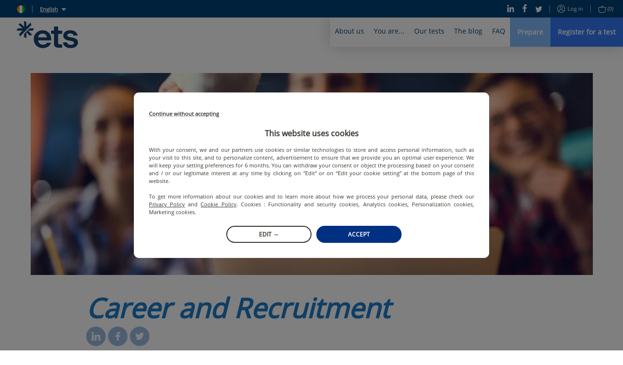

--- FILE ---
content_type: text/javascript
request_url: https://static.prod.etsgbv-work.com/b2c-website/static/js/pages-Country.7963d93c.chunk.js
body_size: 5114
content:
(self.__LOADABLE_LOADED_CHUNKS__=self.__LOADABLE_LOADED_CHUNKS__||[]).push([[308],{34634:()=>{},37718:()=>{},85408:()=>{},28451:()=>{},78554:()=>{},56514:(e,t,a)=>{"use strict";a.r(t),a.d(t,{default:()=>se});var n=a(96540),l=a(22831),o=a(1767),s=a(70773),r=(a(57517),a(46942)),c=a.n(r),i=a(56347),m=a(12783),u=a(51901),d=a(89379),_=(a(28451),a(9404)),g=a(34195),p=a(68226),h=a(58168),N=a(37202),f=a(32617),v=a(96239),b=a(15840),k=n.createElement;const y=({links:e,testimonial:t,news:a})=>{const{t:l}=(0,g.Bd)();return k("div",{className:"menu__content menu__content-who"},k("div",{className:"container"},k("div",{className:"menu__content-left"},t&&k(n.Fragment,null,k(f.A,{className:"quote--no-mobile"},t.quote),k("p",{className:"menu__content-left-no-mobile"},t.author)),e&&k(b.B8,{items:(0,_.fromJS)(e).map((e,t)=>k(o.N_,(0,h.A)({key:t,icon:"arrow"},e.toJS(),{"aria-label":e.get("label")}),e.get("label"))),listClassNames:"menu__content-links menu__content--double"})),k("div",{className:"menu__content-right menu__content-right--no-mobile"},a&&k(v.ae,{category:N.XN.NEWS,slug:a.slug,title:a.title,image:a.images.find(e=>"MOBILE"===e.source),date:a.date}),a&&k(o.N_,{icon:"arrow",to:m.f.BLOG,"aria-label":l("nav.who_block.blog_link")},k(g.x6,null,"nav.who_block.blog_link")))))};var E=a(20703),w=n.createElement;const C=({leftBlock:e,rightBlock:t})=>{const a=t&&t.partners?t.partners.map((e,t)=>w(E.A,{key:t,images:e.images})):[];return w("div",{className:"menu__content menu__content-partners"},w("div",{className:"container"},w("div",{className:"menu__content-left"},t&&t.title&&w(n.Fragment,null,w("p",{className:"menu__content-title"},t.title),w(b.B8,{items:(0,_.List)(a),listClassNames:"menu__content-partners-list"}),t.link&&t.link.label&&w(o.N_,(0,h.A)({icon:"arrow"},t.link,{"aria-label":t.link.label}),t.link.label))),w("div",{className:"menu__content-right"},e&&e.title&&w(n.Fragment,null,w("p",{className:"menu__content-title"},e.title),w("p",{className:"menu__content-text"},e.description),e.link&&e.link.label&&w(o.N_,(0,h.A)({icon:"arrow"},e.link,{"aria-label":e.link.label}),e.link.label)))))};var S=a(80045);const x=["label"];var A=n.createElement;const L=({blocks:e=[],testimonial:t})=>{const a=t.get("images").find(e=>"MOBILE"===e.get("source")).toJS(),n=t.get("smallImage")?t.get("smallImage").toJS():a;return A("div",{className:"menu__content menu__content-you"},A("div",{className:"container"},A("div",{className:"menu__content-left menu__content--double"},e.map(({title:e,link:t,links:a},n)=>A("div",{key:n},A(o.N_,(0,h.A)({},t,{"aria-label":e}),A("p",{className:"menu__content-title"},e)),A(b.B8,{items:a.map((e,t)=>{let{label:a}=e,n=(0,S.A)(e,x);return A(o.N_,(0,h.A)({key:t,icon:"arrow"},n,{"aria-label":a}),a)}),listClassNames:"menu__content-links"})))),t&&t.size>0&&A("div",{className:"menu__content-right menu__content-right--no-mobile"},A(v.tu,{title:t.get("quote"),author:t.get("author"),image:n,className:"testimony--push"}))))},M=["label"];var I=n.createElement;const O=({blocks:e=[],news:t})=>I("div",{className:"menu__content menu__content-tests"},I("div",{className:"container"},I("div",{className:"menu__content-left  menu__content--double"},e.map(({title:e,description:t,link:a,links:n},l)=>I("div",{key:l},I(o.N_,(0,h.A)({},a,{"aria-label":e}),I("p",{className:"menu__content-title"},e)),t&&I("p",{className:"menu__content-text"},I("strong",null,t)),n&&I(b.B8,{items:n.map((e,t)=>{let{label:a}=e,n=(0,S.A)(e,M);return I(o.N_,(0,h.A)({key:t,icon:"arrow"},n,{"aria-label":a}),a)}),listClassNames:"menu__content-links"})))),t&&I("div",{className:"menu__content-right menu__content-right--no-mobile"},I(v.ae,{category:N.XN.NEWS,slug:t.slug,title:t.title,image:t.images.find(e=>"MOBILE"===e.source),date:t.date}))));var B=n.createElement;const R=({children:e,title:t,onClick:a,onMouseChange:l,className:o})=>{const s=(0,i.zy)();let r=(0,n.useRef)(!1);const{0:m,1:u}=(0,n.useState)(!1);(0,n.useEffect)(()=>{r=!1,u(!1),l(!1)},[s]);return B("div",{className:c()(o,"menu__item",{"menu__item--active":m}),onMouseEnter:()=>{u(!0),l(!0)},onMouseOver:()=>r=!0,onFocus:()=>r=!0,onMouseLeave:()=>{r=!1,setTimeout(()=>{r||(u(!1),l(!1))},200)}},B("button",{className:"menu__link",title:t,onClick:a},t),e)},z=n.memo(R,({className:e,title:t},{className:a,title:n})=>e===a&&t===n);var W=n.createElement;function F(e,t){switch(t.type){case"maxSize":return{maxWidth:"100%",overflowing:!1,expended:!1};case"reducedSize":return(0,d.A)((0,d.A)({},e),{},{maxWidth:t.width+"px",overflowing:!0});case"toggleExpended":return(0,d.A)((0,d.A)({},e),{},{expended:!e.expended});default:throw new Error("Please use a supported action: maxSize, reducedSize or toggleExpended")}}const T=({layout:e,onToggleNav:t=(()=>{})})=>{const a=(0,i.zy)(),{currentRoute:l}=(0,p.A)(),{t:s}=(0,g.Bd)(),r=(0,n.useRef)(),u=(0,n.useRef)(),d=(0,n.useRef)(!1),h=(0,n.useRef)({}),{0:N,1:f}=(0,n.useState)(void 0),{0:v,1:b}=(0,n.useReducer)(F,{maxWidth:"100%",overflowing:!1,expended:!1});(0,n.useEffect)(()=>{if(window)return window.addEventListener("resize",x),window.addEventListener("orientationchange",x),!d.current&&S()>0&&(d.current=!1,x()),()=>{window.removeEventListener("resize",x),window.removeEventListener("orientationchange",x)}});const k=e=>{E(),void 0!==N&&N===e||(t(!0),f(e))},E=()=>{t(!1),f(void 0)},w=(e,a)=>{h.current[e]=a,t(Object.values(h.current).reduce((e,t)=>e||t,!1))},S=()=>{const e=document.querySelector(".header__logo"),t=e.parentNode.getBoundingClientRect().left+e.parentNode.offsetWidth,a=u.current.offsetWidth;return Math.max(document.documentElement.clientWidth,window.innerWidth||0)-t-a-120},x=()=>{if(r.current){const e=S();let t=0;for(const a of r.current.children){if(!(t+a.offsetWidth<=e))break;t+=a.offsetWidth}r.current.scrollWidth>e&&v.maxWidth!==t+"px"?b({type:"reducedSize",width:t}):r.current.scrollWidth<=e&&"100%"!==v.maxWidth&&b({type:"maxSize"})}};let A="";if(e){const{whoBlock:t,partnerBlock:a,youBlock:l,testsBlock:i}=e;A=W(n.Fragment,null,W("div",{className:c()("menu__box",{overflowing:v.overflowing}),style:{maxWidth:v.maxWidth},ref:r},t&&t.title&&W(z,{title:t.title,onClick:()=>k("who"),onMouseChange:e=>w("who",e),className:c()({active:"who"===N})},W(y,t)),a&&a.title&&W(z,{title:a.title,onClick:()=>k("partner"),onMouseChange:e=>w("partner",e),className:c()({active:"partner"===N})},W(C,a)),l&&l.title&&W(z,{title:l.title,onClick:()=>k("you"),onMouseChange:e=>w("you",e),className:c()({active:"you"===N})},W(L,{blocks:l.blocks,testimonial:(0,_.fromJS)(l.testimonial)})),i&&i.title&&W(z,{title:i.title,onClick:()=>k("test"),onMouseChange:e=>w("test",e),className:c()({active:"test"===N})},W(O,{blocks:i.blocks,news:i.news})),(0,_.fromJS)([{name:"footer.bottom.nav.blog",link:m.f.BLOG},{name:"footer.bottom.nav.help_center",link:m.f.HELP_CENTER.replace(":slug?","")}]).map((e,t)=>W("div",{key:t,className:"menu__item"},W(o.Mz,{key:t,to:e.get("link"),className:"menu__link","aria-label":s(e.get("name"))},W(g.x6,null,e.get("name")))))),W("div",{className:"menu__item menu__expand"},W("button",{className:"menu__expand-burger",onClick:()=>{b({type:"toggleExpended"})}},W("span",null))))}return W("nav",{className:c()("menu",{expanded:v.expended})},A,W("div",{className:"menu__item menu__ctas",ref:u},W(o.Mz,{to:m.f.PREP_TOOLS,className:"menu__cta menu__cta--light","data-cypress":"prepare-button","aria-label":s("nav.practice.link_nav")},W(g.x6,null,"nav.practice.link_nav")),W(o.Mz,{to:l.path===m.f.SESSION_SEARCH?a.pathname:m.f.SESSION_SEARCH,search:l.path===m.f.SESSION_SEARCH?a.search:null,className:"menu__cta","data-cypress":"take-test-button","aria-label":s("nav.pass_test.link_nav")},W(g.x6,null,"nav.pass_test.link_nav"))))};var H=a(96784),J=n.createElement;const D=()=>{const{basketIsEmpty:e,registrationId:t}=(0,n.useContext)(H.J);return J("div",{className:"header__top-link"},J(o.Mz,{className:c()({"header__basket-trigger":!e}),to:m.f.PURCHASE_SUMMARY,"aria-label":"purchase_basket_link",params:{registrationId:t},"data-cypress":e?"basket-is-empty":"basket-is-not-empty"},J(n.Fragment,null,J(o.In,{name:"basket","aria-label":"basket-icon",role:"img"}),J("span",null,e?"(0)":1))))},P=n.memo(D);var G=a(58597),U=a(52437),$=a(68819),q=n.createElement;const Y=({toggleMenuMobile:e})=>{const t=(0,n.useRef)(null),{0:a,1:l}=(0,n.useState)(!1),{0:r,1:i}=(0,n.useState)(!1),{logout:u}=(0,s.As)(),{t:d}=(0,g.Bd)(),p=()=>{l(!a)},h=e=>{null!==t&&void 0!==t&&t.current&&(!t.current.contains(e.target)||"a"===e.target.tagName.toLowerCase()&&t.current.contains(e.target))&&a&&p()};(0,n.useEffect)(()=>(document.addEventListener("click",h,!1),()=>{document.removeEventListener("click",h,!1)}));const N=$.A.map((e,t)=>q(o.Mz,{"aria-label":d(e.label),key:t,to:e.path,className:"header__tooltip-account-link","data-cypress":e.dataCypress},q(g.x6,null,e.label)));N.push(q(o.N_,{className:"header__tooltip-account-link","data-cypress":"header-logout-link",onClick:()=>(i(!0),u()),loading:r,"aria-label":d("account.logout.title")},q(g.x6,null,"account.logout.title")));const f=(0,_.List)(N);return q("div",{className:"header__top-link",ref:t},q(o.Mz,{className:"header__top-account-link-mobile","aria-label":d("common.my_account.mobile"),to:m.f.ACCOUNT_INFORMATION,onClick:e},q(o.In,{name:"user","aria-label":"mobile-account-user-icon",role:"img"}),q(g.x6,null,"common.my_account.mobile")),q("button",{className:"header__top-account-link-desktop","aria-label":"desktop_account_link",onClick:p,"data-cypress":"main-account-link"},q(o.In,{name:"user","aria-label":"desktop-account-user-icon",role:"img"}),q(g.x6,null,"common.my_account.desktop")),q("nav",{id:"tooltip-account",className:c()("header__tooltip-account",{active:a})},q(b.B8,{items:f,listClassNames:"header__tooltip-account-list",itemClassNames:"header__tooltip-account-item"})))};var K=n.createElement;const X=({toggleMenuMobile:e})=>{const t=(0,i.zy)(),{currentRoute:a}=(0,s.rd)(),{isAuthenticated:l}=(0,s.As)(),{t:r}=(0,g.Bd)();let c;return[m.f.LOGIN,m.f.REGISTRATION,m.f.FORGOTTEN_PASSWORD].includes(a.path)||(c=`${t.pathname}${t.search}`),l?K(Y,{toggleMenuMobile:e}):K(o.Mz,{to:m.f.LOGIN,"aria-label":r("common.auth.login"),search:c?"?referrer="+encodeURIComponent(c):null,className:"header__top-link",rel:"nofollow","data-cypress":"main-login-link"},K(n.Fragment,null,K(o.In,{name:"user","aria-label":"user-icon-login",role:"img"}),K(g.x6,null,"common.auth.login")))};var j=n.createElement;const Q=({layout:e})=>{const t=(0,i.zy)(),{currentRoute:a}=(0,s.rd)(),l=!(!a||!a.logoIsWhite)&&a.logoIsWhite,{0:r,1:d}=(0,n.useState)(!1),{0:_,1:g}=(0,n.useState)(!1),{0:p,1:h}=(0,n.useState)(!1);(0,n.useEffect)(()=>(window.addEventListener("scroll",N),N(),()=>{window.removeEventListener("scroll",N)}),[]),(0,n.useEffect)(()=>()=>{d(!1)},[t]);const N=()=>{h(window.pageYOffset>0)},f=()=>{d(!r)};let v=j(u.A,{className:c()("header__logo",{"logo--white":l&&!p&&!_})});return v=a.path===m.f.HOME?j("h1",{className:"header__logo-wrapper"},v):j(o.Mz,{className:"header__logo-wrapper",to:m.f.HOME,"aria-label":"link to homepage"},v),j("header",{className:c()("header",{"header--full":p||_,"header--mobile-menu-open":r})},v,j("div",{className:"header__mobile"},j("button",{onClick:f,className:"header__mobile-burger","aria-label":"Toggle menu"},j("div",null,j("span",null)))),j("div",{className:"header__content"},j("div",{className:"header__top"},j(G.A,null),j("div",{className:"header__top-links"},j(U.A,null),j("span",{className:"header__top-separator"}),j("div",{className:"header__top-links-user"},j(X,{toggleMenuMobile:f}),j("span",{className:"header__top-separator"}),j(P,null)))),e&&j("div",{className:"header__bottom"},j(T,{layout:e,onToggleNav:e=>{g(e)}}))))};a(37718);var V=a(76989),Z=n.createElement;const ee=()=>{const{t:e}=(0,g.Bd)(),{0:t,1:a}=(0,n.useState)(!1);(0,n.useEffect)(()=>(window.addEventListener("scroll",l),l(),()=>{window.removeEventListener("scroll",l)}),[]);const l=()=>{a(window.pageYOffset>100)},o=()=>{0!==window.pageYOffset&&(window.scroll(0,window.pageYOffset-50),setTimeout(o,16))};return V.B&&t?Z("button",{className:"back-to-top",title:e("general.back-to-top"),onClick:o,"aria-label":e("general.back-to-top")}):""};var te=a(71638),ae=a(8343),ne=a(58501),le=(a(85408),n.createElement);const oe=({route:{routes:e}})=>{const{currentRoute:{isExact:t},lang:a,countryEmoIso2:r}=(0,s.rd)(),{data:{layout:c},loading:i}=(0,s.IT)(ne.rs,{variables:{lang:a,country:r}});return le(n.Fragment,null,le(Q,{layout:c}),t?(0,l.v)(e):le(ae.default,null),le(ee,null),i?le(o.aH,null):le(te.A,{layout:c}))},se=n.memo(oe,()=>!0)},67891:(e,t,a)=>{"use strict";a.r(t),a.d(t,{default:()=>I});var n=a(96540),l=a(80545),o=a(9404),s=a(34195),r=a(1767),c=a(58501),i=a(39938),m=a(56347);const u=e=>e.replace(/[-\/\\^$*+?.()|[\]{}]/g,"\\$&");a(34634);var d=n.createElement;const _=({label:e,values:t,onComplete:a})=>{const{0:l,1:o}=(0,n.useState)(""),s=e=>{o(e?(e=>{const a=t.filter(t=>t.match(new RegExp("^"+u(e),"gi"))).first();return a?e+a.substring(e.length):""})(e):"")};return d("div",{className:"autocomplete-field","data-placeholder":l},d("input",{type:"text",id:"autocomplete-field__input",className:"autocomplete-field__input",required:!0,onChange:e=>{s(e.target.value),a(e.target.value.trim())},placeholder:l}),d("label",{htmlFor:"autocomplete-field__input",className:"autocomplete-field__label"},e))};var g=a(66371),p=a(72077),h=a(36395);const N=e=>e.sortBy(e=>e.get("region").get("order")).groupBy(e=>e.get("region").get("name"));var f=a(70773),v=a(12783),b=a(81049),k=a(96784),y=a(15840),E=a(77831),w=n.createElement;const C=({country:e,onCountryChange:t})=>{const a=e.get("emoIso2").toLowerCase(),l=e.get("locales").filter(e=>"yes"===e.get("main")).first()||e.get("locales").first();return w(n.Fragment,null,w(r.N_,{className:"region__country-flag",to:v.f.HOME,params:{country:a,locale:l.get("code").toLowerCase()},onClick:a=>{a.preventDefault(),t(e)},"aria-label":`select country: ${a}${l.get("code").toLowerCase()}`},w(E.A,{country:a})),w(r.N_,{className:"region__country-name",to:v.f.HOME,params:{country:a,locale:l.get("code").toLowerCase()},onClick:a=>{a.preventDefault(),t(e)},"aria-label":"select country: "+e.get("name")},e.get("name")))};var S=n.createElement;const x=({regionName:e,countries:t,onCountryChange:a})=>{const n=t.sortBy(e=>e.get("order")).map((e,t)=>S(C,{key:t,country:e,onCountryChange:a}));return S("div",{className:"region"},S(y.hE,{lvl:2,className:"region__name"},e),S(y.B8,{items:n,listClassNames:"region__countries",itemClassNames:"region__country"}))};var A=n.createElement;const L=({countries:e})=>{const{country:t}=(0,n.useContext)(b.B),{t:a}=(0,s.Bd)(),l=N(e),{0:r,1:c}=(0,n.useState)(l),d=(e=>(e=e.sortBy(e=>e.get("order")).reduce((e,t)=>(e.push(t.get("name")),t.get("frenchName")&&e.push(t.get("frenchName")),t.get("englishName")&&e.push(t.get("englishName")),e),[]),(0,o.fromJS)(e)))(e),{0:y,1:E}=(0,n.useState)(!1),{basketIsEmpty:w,registrationId:C,removeRegistrationId:S}=(0,n.useContext)(k.J),{0:L,1:M}=(0,n.useState)((0,o.fromJS)(t)),{0:I,1:O}=(0,n.useState)(!1),[B]=(0,i.n)(h.R3),R=(0,m.W6)(),{generatePath:z,countryIso2:W}=(0,f.rd)();(0,n.useEffect)(()=>{c(N(e))},[e]),(0,n.useEffect)(()=>{if(!I)return;C&&B({variables:{registrationId:C}}).then(({data:e})=>{e.cancelPurchase&&S()});const e=L.get("emoIso2").toLowerCase();let t=L.get("locales").filter(e=>"yes"===e.get("main")).first()||L.get("locales").first();t=t.get("code").toLowerCase(),R.push(z(v.f.HOME,{country:e,locale:t}))},[I]);return A(n.Fragment,null,A("div",{className:"container"},A(_,{onComplete:t=>{c(t?N(((e,t)=>e.filter(e=>e.get("name").match(new RegExp("^"+u(t),"gi"))||e.get("frenchName")&&e.get("frenchName").match(new RegExp("^"+u(t),"gi"))||e.get("englishName")&&e.get("englishName").match(new RegExp("^"+u(t),"gi"))))(e,t)):l)},values:d,label:a("country.search.label")})),A("div",{className:"container--blue"},A("div",{className:"container"},r&&r.map((e,t)=>A(n.Fragment,{key:t},A(x,{regionName:t,countries:e,onCountryChange:e=>{M(e),w||e.get("emoIso2").toLowerCase()===W?O(!0):E(!0)}}),e!==r.last()&&A(p.A,null))).toArray())),A(g.A,{isOpen:y,title:a("country.search.purchase-cancel-confirm-modal.title"),onClose:()=>E(!1),buttons:[{label:a("common.cancel"),className:"button--transparent-light",onClick:()=>E(!1)},{label:a("country.search.purchase-cancel-confirm-modal.confirm"),onClick:()=>O(!0),"data-cypress":"buying-process.confirm-change-country"}]},a("country.search.purchase-cancel-confirm-modal.content")))};a(78554);var M=n.createElement;const I=()=>{const{lang:e}=(0,f.rd)(),{t:t}=(0,s.Bd)(),{data:{countries:a},loading:n}=(0,f.IT)(c.FS,{lang:e});return M("main",{className:"main"},M(l.mg,{title:t("meta.title.countries")}),n&&M(r.aH,null),!n&&a&&M(L,{countries:(0,o.fromJS)(a)}))}}}]);
//# sourceMappingURL=pages-Country.7963d93c.chunk.js.map